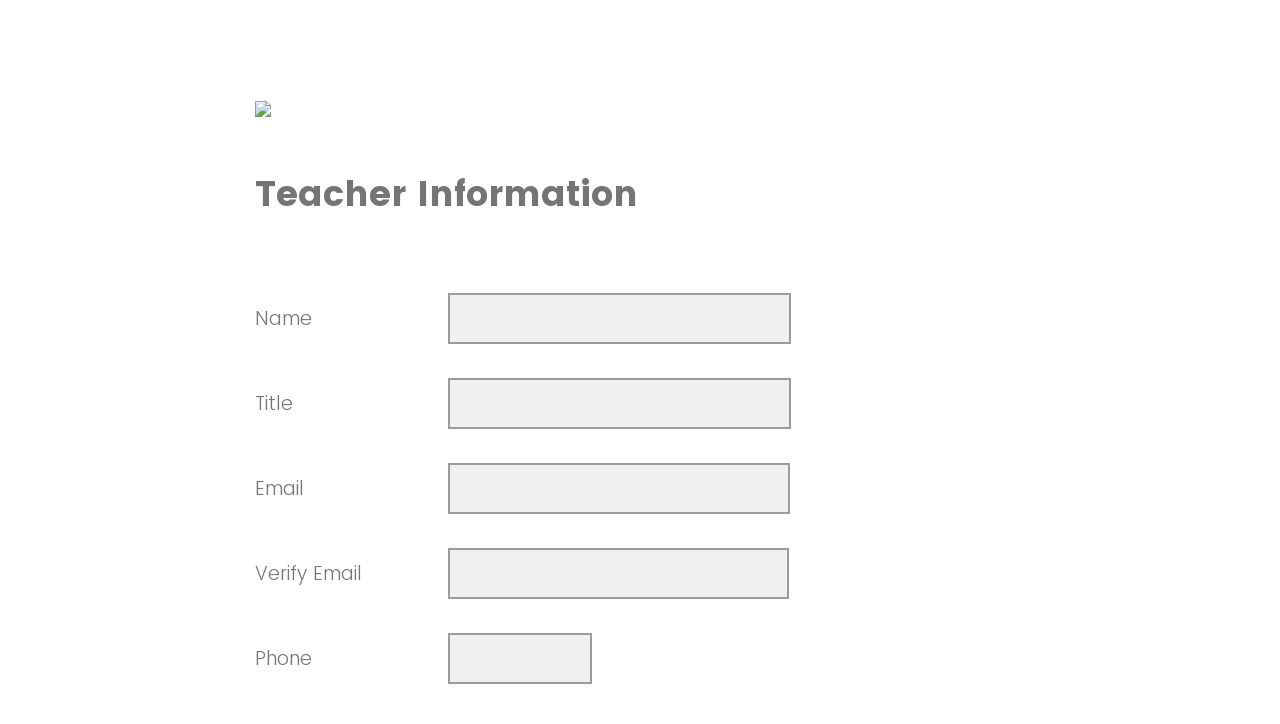

--- FILE ---
content_type: text/html; charset=utf-8
request_url: https://wustl.az1.qualtrics.com/jfe/form/SV_8rkwOQkm4vqH5Ai
body_size: 25739
content:
<!DOCTYPE html>
<html class="JFEScope">
<head>
    <meta charset="UTF-8">
    <meta http-equiv="X-UA-Compatible" content="IE=edge">
    <meta name="apple-mobile-web-app-capable" content="yes">
    <meta name="mobile-web-app-capable" content="yes">
    <title>Clover Project Kit Registration Form</title>
    
        <link rel="dns-prefetch" href="//co1.qualtrics.com/WRQualtricsShared/">
        <link rel="preconnect" href="//co1.qualtrics.com/WRQualtricsShared/">
    
    <meta name="description" content="Clover Project Kit Registration">
    <meta name="robots" content="noindex">
    <meta id="meta-viewport" name="viewport" content="width=device-width, initial-scale=1, minimum-scale=1, maximum-scale=2.5">
    <meta property="og:title" content="Clover Project Kit Registration Form">
    <meta property="og:description" content="Clover Project Kit Registration">
    
    <script>(function(w) {
  'use strict';
  if (w.history && w.history.replaceState) {
    var path = w.location.pathname;
    var jfePathRegex = /^\/jfe\d+\//;

    if (jfePathRegex.test(path)) {
      w.history.replaceState(null, null, w.location.href.replace(path, path.replace(jfePathRegex, '/jfe/')));
    }
  }
})(window);
</script>
</head>
    <body id="SurveyEngineBody">
    <noscript><style>#pace{display: none;}</style><div style="padding:8px 15px;font-family:Helvetica,Arial,sans-serif;background:#fcc;border:1px solid #c55">Javascript is required to load this page.</div></noscript>
    
        <style type='text/css'>#pace{background:#fff;position:absolute;top:0;bottom:0;left:0;right:0;z-index:1}#pace::before{content:'';display:block;position:fixed;top:30%;right:50%;width:50px;height:50px;border:6px solid transparent;border-top-color:#0b6ed0;border-left-color:#0b6ed0;border-radius:80px;animation:q 1s linear infinite;margin:-33px -33px 0 0;box-sizing:border-box}@keyframes q{0%{transform:rotate(0)}100%{transform:rotate(360deg)}}
</style>
        <div id='pace'></div>
    
    <script type="text/javascript">
      window.QSettings = {
          
        jfeVersion: "a8ef4bfa1e5b68ca5c6385caa82ad0b3b12ea721",
        publicPath: "/jfe/static/dist/",
        cbs: [], bootstrapSkin: null, ab: false,
        getPT: function(cb) {
          if (this.pt !== undefined) {
            cb(this.success, this.pt);
          } else {
            this.cbs.push(cb);
          }
        },
        setPT: function(s, pt) {
          this.success = s;
          this.pt = pt;
          if (this.cbs.length) {
            for (var i = 0; i < this.cbs.length; i++) {
              this.cbs[i](s, pt);
            }
          }
        }
      };
    </script>
    <div id="skinPrefetch" style="position: absolute; visibility: hidden" class="JFEContent SkinV2 webkit CSS3"></div>
    <script>(()=>{"use strict";var e,r,t,a,c,o={},n={};function d(e){var r=n[e];if(void 0!==r)return r.exports;var t=n[e]={id:e,loaded:!1,exports:{}};return o[e].call(t.exports,t,t.exports,d),t.loaded=!0,t.exports}d.m=o,e=[],d.O=(r,t,a,c)=>{if(!t){var o=1/0;for(l=0;l<e.length;l++){for(var[t,a,c]=e[l],n=!0,f=0;f<t.length;f++)(!1&c||o>=c)&&Object.keys(d.O).every(e=>d.O[e](t[f]))?t.splice(f--,1):(n=!1,c<o&&(o=c));if(n){e.splice(l--,1);var i=a();void 0!==i&&(r=i)}}return r}c=c||0;for(var l=e.length;l>0&&e[l-1][2]>c;l--)e[l]=e[l-1];e[l]=[t,a,c]},d.n=e=>{var r=e&&e.__esModule?()=>e.default:()=>e;return d.d(r,{a:r}),r},t=Object.getPrototypeOf?e=>Object.getPrototypeOf(e):e=>e.__proto__,d.t=function(e,a){if(1&a&&(e=this(e)),8&a)return e;if("object"==typeof e&&e){if(4&a&&e.__esModule)return e;if(16&a&&"function"==typeof e.then)return e}var c=Object.create(null);d.r(c);var o={};r=r||[null,t({}),t([]),t(t)];for(var n=2&a&&e;"object"==typeof n&&!~r.indexOf(n);n=t(n))Object.getOwnPropertyNames(n).forEach(r=>o[r]=()=>e[r]);return o.default=()=>e,d.d(c,o),c},d.d=(e,r)=>{for(var t in r)d.o(r,t)&&!d.o(e,t)&&Object.defineProperty(e,t,{enumerable:!0,get:r[t]})},d.f={},d.e=e=>Promise.all(Object.keys(d.f).reduce((r,t)=>(d.f[t](e,r),r),[])),d.u=e=>"c/"+{196:"vendors~recaptchav3",233:"db",438:"vendors~mockForm",821:"barrel-roll",905:"ss",939:"bf",1044:"matrix",1075:"mc",1192:"meta",1205:"timing",1365:"hmap",1543:"recaptchav3",1778:"slide",1801:"fade",2042:"jsApi",2091:"advance-button-template",2292:"hotspot",2436:"slider",2552:"vendors~scoring~cs~matrix",2562:"flip",2603:"mockForm",2801:"fancybox",3432:"mp",4522:"scoring",4863:"dd",5321:"vendors~mockForm~response-summary~fileupload",5330:"fileupload",5453:"default~cs~slider~ss",5674:"pgr",5957:"response-summary",6023:"vendors~fileupload",6198:"te",6218:"ro",6246:"focus-handler",6255:"captcha",6500:"default~hl~hotspot~matrix",6507:"prototype",7211:"sbs",7529:"cs",7685:"preview",7719:"default~hmap~pgr~ro~te~timing",8095:"default~cs~slider",8393:"draw",8606:"default~captcha~cs~db~dd~draw~fileupload~hmap~hl~hotspot~matrix~mc~meta~pgr~ro~sbs~slider~ss~te~timing",9679:"toc",9811:"hl"}[e]+"."+{196:"97848bc9e7c6051ecccc",233:"8ba9f6447cd314fbb68a",438:"53d5364f2fde015d63eb",821:"7889bb8e29b6573a7c1e",905:"351d3164dfd98410d564",939:"eec2597b947c36022f6d",1044:"d8d7465fc033fbb10620",1075:"86a63d9fd6b94fccd78b",1192:"2bda7fa2af76817782a5",1205:"e0a338ca75eae4b40cc1",1365:"b3a7378eb91cc2c32d41",1543:"0c7be974c5976b4baac4",1778:"89aa23ad976cab36539d",1801:"8cb2d1667aca0bc1260e",2042:"c48c082656b18079aa7e",2091:"4f0959084e4a4a187d1d",2292:"14fd8d7b863312b03015",2436:"96ce9dfbc69cf4a6f014",2552:"7cd2196cef0e70bb9e8a",2562:"3266dde7e4660ffcef3a",2603:"c8f6cb94cd9e79b57383",2801:"685cee5836e319fa57a8",3432:"6ae4057caed354cea4bd",4522:"1beb1b30ccc2fa30924f",4863:"4a0994a3732ac4fec406",5321:"41b49ced3a7a9cce58ab",5330:"4e241617d0d8f9638bed",5453:"171b59120e19c43bc4c6",5674:"144a9eb1a74ebd10fb2f",5957:"18b07be3e10880ac7370",6023:"2f608006811a8be8971c",6198:"31e404ce9bb91ad2fdc1",6218:"3cb64ba46db80f90121a",6246:"ba7b22b6a40782e5e004",6255:"a511708ee09ee539c882",6500:"e988cfdc3a56d687c346",6507:"63afbf731c56ba97ae7b",7211:"2d043279f45787cdbc6a",7529:"6440499b8bf1aaf62693",7685:"1241170f420176c2c6ef",7719:"8714f0d6579c8e712177",8095:"3b318c0e91b8cce117d5",8393:"2a48f184a447969fff1f",8606:"017a626bdaafbf05c221",9679:"20b914cfa638dfe959cc",9811:"e3e744cd3ab59c8be98b"}[e]+".min.js",d.miniCssF=e=>"fancybox.0bb59945b9873f54214a.min.css",d.g=function(){if("object"==typeof globalThis)return globalThis;try{return this||new Function("return this")()}catch(e){if("object"==typeof window)return window}}(),d.o=(e,r)=>Object.prototype.hasOwnProperty.call(e,r),a={},c="javascriptformengine:",d.l=(e,r,t,o)=>{if(a[e])a[e].push(r);else{var n,f;if(void 0!==t)for(var i=document.getElementsByTagName("script"),l=0;l<i.length;l++){var b=i[l];if(b.getAttribute("src")==e||b.getAttribute("data-webpack")==c+t){n=b;break}}n||(f=!0,(n=document.createElement("script")).charset="utf-8",n.timeout=120,d.nc&&n.setAttribute("nonce",d.nc),n.setAttribute("data-webpack",c+t),n.src=e),a[e]=[r];var s=(r,t)=>{n.onerror=n.onload=null,clearTimeout(u);var c=a[e];if(delete a[e],n.parentNode&&n.parentNode.removeChild(n),c&&c.forEach(e=>e(t)),r)return r(t)},u=setTimeout(s.bind(null,void 0,{type:"timeout",target:n}),12e4);n.onerror=s.bind(null,n.onerror),n.onload=s.bind(null,n.onload),f&&document.head.appendChild(n)}},d.r=e=>{"undefined"!=typeof Symbol&&Symbol.toStringTag&&Object.defineProperty(e,Symbol.toStringTag,{value:"Module"}),Object.defineProperty(e,"__esModule",{value:!0})},d.nmd=e=>(e.paths=[],e.children||(e.children=[]),e),d.p="",(()=>{if("undefined"!=typeof document){var e=e=>new Promise((r,t)=>{var a=d.miniCssF(e),c=d.p+a;if(((e,r)=>{for(var t=document.getElementsByTagName("link"),a=0;a<t.length;a++){var c=(n=t[a]).getAttribute("data-href")||n.getAttribute("href");if("stylesheet"===n.rel&&(c===e||c===r))return n}var o=document.getElementsByTagName("style");for(a=0;a<o.length;a++){var n;if((c=(n=o[a]).getAttribute("data-href"))===e||c===r)return n}})(a,c))return r();((e,r,t,a,c)=>{var o=document.createElement("link");o.rel="stylesheet",o.type="text/css",d.nc&&(o.nonce=d.nc),o.onerror=o.onload=t=>{if(o.onerror=o.onload=null,"load"===t.type)a();else{var n=t&&t.type,d=t&&t.target&&t.target.href||r,f=new Error("Loading CSS chunk "+e+" failed.\n("+n+": "+d+")");f.name="ChunkLoadError",f.code="CSS_CHUNK_LOAD_FAILED",f.type=n,f.request=d,o.parentNode&&o.parentNode.removeChild(o),c(f)}},o.href=r,t?t.parentNode.insertBefore(o,t.nextSibling):document.head.appendChild(o)})(e,c,null,r,t)}),r={3454:0};d.f.miniCss=(t,a)=>{r[t]?a.push(r[t]):0!==r[t]&&{2801:1}[t]&&a.push(r[t]=e(t).then(()=>{r[t]=0},e=>{throw delete r[t],e}))}}})(),(()=>{var e={3454:0};d.f.j=(r,t)=>{var a=d.o(e,r)?e[r]:void 0;if(0!==a)if(a)t.push(a[2]);else if(3454!=r){var c=new Promise((t,c)=>a=e[r]=[t,c]);t.push(a[2]=c);var o=d.p+d.u(r),n=new Error;d.l(o,t=>{if(d.o(e,r)&&(0!==(a=e[r])&&(e[r]=void 0),a)){var c=t&&("load"===t.type?"missing":t.type),o=t&&t.target&&t.target.src;n.message="Loading chunk "+r+" failed.\n("+c+": "+o+")",n.name="ChunkLoadError",n.type=c,n.request=o,a[1](n)}},"chunk-"+r,r)}else e[r]=0},d.O.j=r=>0===e[r];var r=(r,t)=>{var a,c,[o,n,f]=t,i=0;if(o.some(r=>0!==e[r])){for(a in n)d.o(n,a)&&(d.m[a]=n[a]);if(f)var l=f(d)}for(r&&r(t);i<o.length;i++)c=o[i],d.o(e,c)&&e[c]&&e[c][0](),e[c]=0;return d.O(l)},t=self.webpackChunkjavascriptformengine=self.webpackChunkjavascriptformengine||[];t.forEach(r.bind(null,0)),t.push=r.bind(null,t.push.bind(t))})()})();</script>
    <script src="/jfe/static/dist/jfeLib.41e905943427321fa036.min.js" crossorigin="anonymous"></script>
    <script src="/jfe/static/dist/jfe.b2aa22a9b68ea0a1d846.min.js" crossorigin="anonymous"></script>


    <link href="/jfe/themes/templated-skins/qualtrics.base:wustl.8983365637:null/version-1765475298487-8376d1/stylesheet.css" rel="stylesheet">

    <link id="rtlStyles" rel="stylesheet" type="text/css">
    <style id="customStyles"></style>

    <style>
      .JFEScope .questionFocused   .advanceButtonContainer {transition:opacity .3s!important;visibility:unset;opacity:1}
      .JFEScope .questionUnfocused .advanceButtonContainer, .advanceButtonContainer {transition:opacity .3s!important;visibility:hidden;opacity:0}
      .Skin .Bipolar .bipolar-mobile-header, .Skin .Bipolar .desktop .bipolar-mobile-header, .Skin .Bipolar .mobile .ColumnLabelHeader {display: none}

      /* Change color of question validation warnings */
      .Skin .ValidationError.Warn {color: #e9730c;}

      /* Hide mobile preview scrollbar for Chrome, Safari and Opera */
      html.MobilePreviewFrame::-webkit-scrollbar { display: none; }

      /* Hide mobile preview scrollbar for IE and Edge */
      html.MobilePreviewFrame { -ms-overflow-style: none; scrollbar-width: none; }
    </style>
    <style type="text/css">.accessibility-hidden{height:0;width:0;overflow:hidden;position:absolute;left:-999px}</style>
    <div id="polite-announcement" class="accessibility-hidden" aria-live="polite" aria-atomic="true"></div>
    <div id="assertive-announcement" class="accessibility-hidden" aria-live="assertive" role="alert" aria-atomic="true"></div>
    <script type="text/javascript">
      (function () {
        var o = {};
        try {
          Object.defineProperty(o,'compat',{value:true,writable:true,enumerable:true,configurable:true});
        } catch (e) {};
        if (o.compat !== true || document.addEventListener === undefined) {
          window.location.pathname = '/jfe/incompatibleBrowser';
        }

        var fv = document.createElement('link');
        fv.rel = 'apple-touch-icon';
        fv.href = "/brand-management/apple-touch-icon";
        document.getElementsByTagName('head')[0].appendChild(fv);
      })();
      QSettings.ab = false;
      document.title = "Clover Project Kit Registration Form";
      
      (function(s) {
        QSettings.bootstrapSkin = s;
        var sp = document.getElementById('skinPrefetch');
        if (sp) {
          sp.innerHTML = s;
        }
      })("\n<meta name=\"HandheldFriendly\" content=\"true\" />\n<meta name = \"viewport\" content = \"user-scalable = yes, maximum-scale=10, minimum-scale=1, initial-scale = 1, width = device-width\" />\n<div class='Skin'>\n\t<div id=\"Overlay\"></div>\n\t<div id=\"Wrapper\">\n\t\t<div class='SkinInner'>\n\t\t\t<div id='LogoContainer'>\n\t\t\t\t<div id='Logo'><img src=\"https://wustl.az1.qualtrics.com/CP/Graphic.php?IM=IM_1RdwFjqqvlN6gSi\" /></div>\n\t\t\t</div>\n\t\t\t\n\t\t\t<div id='HeaderContainer'>\n\t\t\t\t\n\t\t\t\t<div id='Header'>{~Header~}</div>\n\t\t\t</div>\n\t\t\t<div id='SkinContent'>\n\t\t\t\t<div id='Questions'>{~Question~}</div>\n\t\t\t\t<div id='Buttons'>{~Buttons~}</div>\n\t\t\t</div>\n\t\t\t<div id='ProgressBar'>{~ProgressBar~}</div>\n\t\t</div>\n\t\t<div id='Footer'>{~Footer~}</div>\n\t\t\n\t\t<div id='PushStickyFooter'></div>\n\t</div>\n\t<div id=\"Plug\" style=\"display:block !important;\"><a href=\"https://www.qualtrics.com/powered-by-qualtrics/?utm_source=internal%2Binitiatives&utm_medium=survey%2Bpowered%2Bby%2Bqualtrics&utm_content={~BrandID~}&utm_survey_id={~SurveyID~}\" target=\"_blank\" aria-label=\"{~PlugLabel~}\">{~Plug~}</a></div>\n</div>\n<script>Qualtrics.SurveyEngine.addOnload(Qualtrics.uniformLabelHeight);<\/script>\n\n<script>\n//TM6 Question Text Cell Padding\n\t//JFE\n\tPage.on('ready:imagesLoaded',function() {\n\t\tvar t = jQuery(\".QuestionText table\");\n\t  for (i=0; i<t.length; i++) {\n\t    if (t[i].cellPadding != undefined) {\n\t      var p = t[i].cellPadding + \"px\";\n\t      t.eq(i).find(\"th\").css(\"padding\",p);\n\t      t.eq(i).find(\"td\").css(\"padding\",p);\n\t    }\n\t  }\n\t});\n\t//SE\n\tjQuery(window).load(function() {\n\t\tif (jQuery(\"div\").hasClass(\"JFE\") == false) {\n\t    var t = jQuery(\".QuestionText table\");\n\t    for (i=0; i<t.length; i++) {\n\t      if (t[i].cellPadding != undefined) {\n\t        var p = t[i].cellPadding + \"px\";\n\t        t.eq(i).find(\"th\").css(\"padding\",p);\n\t        t.eq(i).find(\"td\").css(\"padding\",p);\n\t      }\n\t    }\n\t\t};\n\t});\n//TM21 iOS Text Box Width Fix\n\t//JFE\n\tPage.on('ready:imagesLoaded',function() {\n\t\tfunction isIE () {\n\t  \tvar myNav = navigator.userAgent.toLowerCase();\n\t  \treturn (myNav.indexOf('msie') != -1) ? parseInt(myNav.split('msie')[1]) : false;\n\t\t}\n\t\tif (!isIE()) {\n\t\t\tvar mq = window.matchMedia( \"(max-width: 480px)\" );\n\t\t\tif (mq.matches == true) {\n\t\t\t\tjQuery(\".Skin .MC .TextEntryBox\").css(\"width\",\"100%\");\n\t\t\t\tjQuery(\".Skin .TE .ESTB .InputText\").css(\"width\",\"100%\");\n\t\t\t\tjQuery(\".Skin .TE .FORM .InputText\").css(\"width\",\"100%\");\n\t\t\t\tjQuery(\".Skin .TE .ML .InputText\").css(\"width\",\"100%\");\n\t\t\t\tjQuery(\".Skin .TE .PW .InputText\").css(\"width\",\"100%\");\n\t\t\t\tjQuery(\".Skin .TE .SL .InputText\").css(\"width\",\"100%\");\n\t\t\t\tjQuery(\".Skin .TE .FollowUp .InputText\").css(\"width\",\"100%\");\n\t\t\t};\n\t\t};\n\t});\n\t//SE\n\tjQuery(window).load(function() {\n\t\tfunction isIE () {\n\t  \tvar myNav = navigator.userAgent.toLowerCase();\n\t  \treturn (myNav.indexOf('msie') != -1) ? parseInt(myNav.split('msie')[1]) : false;\n\t\t}\n\t\tif (!isIE()) {\n\t\t\tvar mq = window.matchMedia( \"(max-width: 480px)\" );\n\t\t\tif (jQuery(\"div\").hasClass(\"JFE\") == false && mq.matches == true) {\n\t\t\t\tjQuery(\".Skin .MC .TextEntryBox\").css(\"width\",\"100%\");\n\t\t\t\tjQuery(\".Skin .TE .ESTB .InputText\").css(\"width\",\"100%\");\n\t\t\t\tjQuery(\".Skin .TE .FORM .InputText\").css(\"width\",\"100%\");\n\t\t\t\tjQuery(\".Skin .TE .ML .InputText\").css(\"width\",\"100%\");\n\t\t\t\tjQuery(\".Skin .TE .PW .InputText\").css(\"width\",\"100%\");\n\t\t\t\tjQuery(\".Skin .TE .SL .InputText\").css(\"width\",\"100%\");\n\t\t\t\tjQuery(\".Skin .TE .FollowUp .InputText\").css(\"width\",\"100%\");\n\t\t\t};\n\t\t};\n\t});\n<\/script>\n<script>\n//Wrapping up those pesky SE labels like Christmas\njQuery(window).load(function() {\n\t\tif (jQuery(\"div\").hasClass(\"JFE\") == false) {\n\t    var mcs = jQuery(\".Skin .MC span.LabelWrapper\");\n\t\t\tfor (i = 0; i < mcs.length; i++) {\n\t\t\t\tmcs.eq(i).find(\"label\").wrapInner(\"<span></span>\");\n\t\t\t}\n\t};\n});\n<\/script>\n<script>\n\tPage.on('ready:imagesLoaded',function() {\n\tif (jQuery(\".ProgressBarContainer label\").length != 0  && jQuery(\".SystemEndOfSurvey\").length == 0){\njQuery(\"#ProgressBar\").addClass(\"verbose\");\n\t}\n\t});\n<\/script>\n\n\n");
      
      
      (function() {
        var fv = document.createElement('link');
        fv.type = 'image/x-icon';
        fv.rel = 'icon';
        fv.href = "https://wustl.az1.qualtrics.com/brand-management/brand-assets/wustl/favicon.ico";
        document.getElementsByTagName('head')[0].appendChild(fv);
      }());
      
      
    </script>
        <script type="text/javascript">
          (function(appData) {
            if (appData && typeof appData === 'object' && '__jfefeRenderDocument' in appData) {
              var doc = appData.__jfefeRenderDocument

              if (doc === 'incompatible') {
                window.location = '/jfe/incompatibleBrowser';
                return
              }

              window.addEventListener('load', function() {
                // farewell jfe
                delete window.QSettings
                delete window.webpackJsonp
                delete window.jQuery
                delete window.ErrorWatcher
                delete window.onLoadCaptcha
                delete window.experimental
                delete window.Page

                var keys = Object.keys(window);
                for (let i in keys) {
                  var name = keys[i];
                  if (name.indexOf('jQuery') === 0) {
                    delete window[name];
                    break;
                  }
                }

                document.open();
                document.write(doc);
                document.close();
              })
            } else {
              // prevent document.write from replacing the entire page
              window.document.write = function() {
                log.error('document.write is not allowed and has been disabled.');
              };

              QSettings.setPT(true, appData);
            }
          })({"FormSessionID":"FS_3PXGZykkK1hoAp2","QuestionIDs":["QID2","QID9","QID10","QID8","QID3","QID11","QID12","QID13","QID5","QID6","QID16","QID14","QID15"],"QuestionDefinitions":{"QID2":{"DefaultChoices":false,"DataExportTag":"Q2","QuestionID":"QID2","QuestionType":"TE","Selector":"FORM","DataVisibility":{"Private":false,"Hidden":false},"Configuration":{"QuestionDescriptionOption":"UseText","InputWidth":60,"InputHeight":28,"AllowFreeResponse":"false"},"Validation":{"Settings":{"ForceResponse":"OFF","ForceResponseType":"ON","Type":"CustomValidation","CustomValidation":{"Logic":{"0":{"0":{"LeftOperand":"q://QID2/ChoiceTextEntryValue/6","LogicType":"Question","Operator":"EqualTo","QuestionID":"QID2","RightOperand":"${q://QID2/ChoiceTextEntryValue/8}","Type":"Expression"},"Type":"If"},"Type":"BooleanExpression"},"Message":{"description":"Email","libraryID":"UR_8jkLkOiXHyWRxrv","messageID":"MS_3fJIWdmkYiDnQTH","subMessageID":"VE_CUSTOM_VALIDATION_0"}}}},"GradingData":[],"Language":{"EN":{"QuestionText":"<div><br></div>\n\n<div><strong style=\"font-size: 35px;\">Teacher Information</strong></div>\n&nbsp;","Choices":{"2":{"Display":"<span style=\"font-size:19px;\">Name</span>"},"6":{"Display":"<span style=\"font-size:19px;\">Verify Email</span>"},"7":{"Display":"<span style=\"font-size:19px;\">Phone</span>"},"8":{"Display":"<span style=\"font-size:19px;\">Email</span>"},"10":{"Display":"<span style=\"font-size:19px;\">Title</span>"}}}},"NextChoiceId":12,"NextAnswerId":1,"Choices":{"2":{"Display":"<span style=\"font-size:19px;\">Name</span>","TextEntry":"on","InputHeight":29,"InputWidth":343,"TextEntryLength":"Medium"},"6":{"Display":"<span style=\"font-size:19px;\">Verify Email</span>","TextEntry":"on","InputHeight":29,"InputWidth":341},"7":{"Display":"<span style=\"font-size:19px;\">Phone</span>","TextEntry":"on","InputHeight":29,"InputWidth":144},"8":{"Display":"<span style=\"font-size:19px;\">Email</span>","TextEntry":"on","InputHeight":29,"InputWidth":342},"10":{"Display":"<span style=\"font-size:19px;\">Title</span>","TextEntry":"on","InputHeight":30,"InputWidth":343}},"ChoiceOrder":[2,"10",8,6,7],"SearchSource":{"AllowFreeResponse":"false"},"SurveyLanguage":"EN"},"QID9":{"DefaultChoices":false,"DataExportTag":"Q9","QuestionType":"TE","Selector":"SL","Configuration":{"QuestionDescriptionOption":"UseText","AllowFreeResponse":"false","InputWidth":60,"InputHeight":29},"Validation":{"Settings":{"ForceResponse":"ON","ForceResponseType":"ON","Type":"None"}},"GradingData":[],"Language":{"EN":{"QuestionText":"<span style=\"font-size:19px;\">Number of Biology classes taught:</span>"}},"NextChoiceId":4,"NextAnswerId":1,"QuestionID":"QID9","DataVisibility":{"Private":false,"Hidden":false},"SurveyLanguage":"EN"},"QID10":{"DefaultChoices":false,"DataExportTag":"Q10","QuestionID":"QID10","QuestionType":"TE","Selector":"SL","Configuration":{"QuestionDescriptionOption":"UseText","InputWidth":60,"InputHeight":29,"AllowFreeResponse":"false"},"Validation":{"Settings":{"ForceResponse":"ON","ForceResponseType":"ON","Type":"None"}},"GradingData":[],"Language":{"EN":{"QuestionText":"<span style=\"font-size:19px;\">Number of students taught:</span>"}},"NextChoiceId":4,"NextAnswerId":1,"DataVisibility":{"Private":false,"Hidden":false},"SurveyLanguage":"EN"},"QID8":{"DataExportTag":"Q8","QuestionType":"MC","Selector":"SAVR","SubSelector":"TX","Configuration":{"QuestionDescriptionOption":"UseText"},"Choices":{"1":{"Display":"Yes"},"2":{"Display":"NO"}},"ChoiceOrder":["1","2"],"Validation":{"Settings":{"ForceResponse":"ON","ForceResponseType":"ON","Type":"None"}},"Language":{"EN":{"QuestionText":"<span style=\"font-size:19px;\">I have used the Clover Project Kit materials before (Y/N):</span>","Choices":{"1":{"Display":"Yes"},"2":{"Display":"NO"}}}},"NextChoiceId":4,"NextAnswerId":1,"QuestionID":"QID8","DataVisibility":{"Private":false,"Hidden":false},"SurveyLanguage":"EN"},"QID3":{"DefaultChoices":false,"DataExportTag":"Q3","QuestionType":"TE","Selector":"FORM","Configuration":{"QuestionDescriptionOption":"UseText","AllowFreeResponse":"false"},"Choices":{"1":{"Display":"<span style=\"font-size:19px;\">District Name</span>","TextEntry":"on","InputHeight":29,"InputWidth":372},"2":{"Display":"<span style=\"font-size:19px;\">School Name</span>","TextEntry":"on","InputHeight":29,"InputWidth":372},"3":{"Display":"<span style=\"font-size:19px;\">School Phone</span>","TextEntry":"on","InputHeight":29,"InputWidth":148},"4":{"Display":"<span style=\"font-size:19px;\">Accounting Contact Phone</span>","TextEntry":"on","InputHeight":29,"InputWidth":148},"15":{"Display":"<span style=\"font-size:19px;\">Accounting Contact Name</span>","TextEntry":"on","InputHeight":29,"InputWidth":372},"16":{"Display":"<span style=\"font-size:19px;\">Accounting Contact Email</span>","InputHeight":29,"InputWidth":373,"TextEntry":"on"}},"ChoiceOrder":[1,2,3,"15",4,"16"],"Validation":{"Settings":{"ForceResponse":"ON","ForceResponseType":"ON"}},"GradingData":[],"Language":{"EN":{"QuestionText":"<span style=\"font-size:35px;\"><strong>School Information</strong></span>","Choices":{"1":{"Display":"<span style=\"font-size:19px;\">District Name</span>"},"2":{"Display":"<span style=\"font-size:19px;\">School Name</span>"},"3":{"Display":"<span style=\"font-size:19px;\">School Phone</span>"},"4":{"Display":"<span style=\"font-size:19px;\">Accounting Contact Phone</span>"},"15":{"Display":"<span style=\"font-size:19px;\">Accounting Contact Name</span>"},"16":{"Display":"<span style=\"font-size:19px;\">Accounting Contact Email</span>"}}}},"QuestionID":"QID3","DataVisibility":{"Private":false,"Hidden":false},"NextChoiceId":17,"NextAnswerId":1,"SearchSource":{"AllowFreeResponse":"false"},"SurveyLanguage":"EN"},"QID11":{"DefaultChoices":false,"DataExportTag":"Q11","QuestionType":"TE","Selector":"ESTB","Configuration":{"QuestionDescriptionOption":"UseText","InputWidth":373,"InputHeight":116,"AllowFreeResponse":"false"},"Validation":{"Settings":{"ForceResponse":"ON","ForceResponseType":"ON","Type":"None"}},"GradingData":[],"Language":{"EN":{"QuestionText":"<span style=\"font-size:19px;\">Ship to Address:</span>"}},"NextChoiceId":4,"NextAnswerId":1,"QuestionID":"QID11","DataVisibility":{"Private":false,"Hidden":false},"SurveyLanguage":"EN"},"QID12":{"DefaultChoices":false,"DataExportTag":"Q12","QuestionType":"TE","Selector":"ESTB","Configuration":{"QuestionDescriptionOption":"UseText","InputWidth":371,"InputHeight":116,"AllowFreeResponse":"false"},"Validation":{"Settings":{"ForceResponse":"ON","ForceResponseType":"ON","Type":"None"}},"GradingData":[],"Language":{"EN":{"QuestionText":"<span style=\"font-size:19px;\">Bill to Address:</span>"}},"NextChoiceId":4,"NextAnswerId":1,"QuestionID":"QID12","DataVisibility":{"Private":false,"Hidden":false},"SurveyLanguage":"EN"},"QID13":{"DefaultChoices":false,"DataExportTag":"Q13","QuestionType":"DB","Selector":"TB","Configuration":{"QuestionDescriptionOption":"UseText"},"Validation":{"Settings":{"Type":"None"}},"GradingData":[],"Language":{"EN":{"QuestionText":"<span style=\"font-size:35px;\"><strong>Kit Ordering</strong></span>"}},"NextChoiceId":4,"NextAnswerId":1,"QuestionID":"QID13","DataVisibility":{"Private":false,"Hidden":false},"SurveyLanguage":"EN"},"QID5":{"DefaultChoices":false,"DataExportTag":"Q5","QuestionType":"TE","Selector":"SL","Configuration":{"QuestionDescriptionOption":"UseText","InputWidth":50,"AllowFreeResponse":"false"},"Validation":{"Settings":{"ForceResponse":"OFF","ForceResponseType":"ON","Type":"None"}},"GradingData":[],"Language":{"EN":{"QuestionText":"<span style=\"font-size:19px;\">Number of Starter kits &nbsp;x $85</span>"}},"QuestionID":"QID5","DataVisibility":{"Private":false,"Hidden":false},"NextChoiceId":1,"NextAnswerId":1,"SurveyLanguage":"EN"},"QID6":{"DefaultChoices":false,"DataExportTag":"Q6","QuestionType":"TE","Selector":"SL","Configuration":{"QuestionDescriptionOption":"UseText","InputWidth":124,"AllowFreeResponse":"false","InputHeight":28},"Validation":{"Settings":{"ForceResponse":"OFF","ForceResponseType":"ON","Type":"None"}},"GradingData":[],"Language":{"EN":{"QuestionText":"<span style=\"font-size:19px;\">Number of Full Refill Kits x $55</span>"}},"QuestionID":"QID6","DataVisibility":{"Private":false,"Hidden":false},"NextChoiceId":1,"NextAnswerId":1,"SearchSource":{"AllowFreeResponse":"false"},"SurveyLanguage":"EN"},"QID16":{"DefaultChoices":false,"DataExportTag":"Q16","QuestionType":"TE","Selector":"SL","DataVisibility":{"Private":false,"Hidden":false},"Configuration":{"QuestionDescriptionOption":"UseText","InputWidth":124,"InputHeight":28},"Validation":{"Settings":{"ForceResponse":"OFF","ForceResponseType":"ON","Type":"None"}},"GradingData":[],"Language":{"EN":{"QuestionText":"<span style=\"font-size:19px;\">Number of Basic Refill Kits x $35</span>"}},"NextChoiceId":1,"NextAnswerId":1,"SearchSource":{"AllowFreeResponse":"false"},"QuestionID":"QID16","SurveyLanguage":"EN"},"QID14":{"DefaultChoices":false,"DataExportTag":"Q14","QuestionType":"TE","Selector":"SL","Configuration":{"QuestionDescriptionOption":"UseText","InputWidth":127,"InputHeight":28,"AllowFreeResponse":"false"},"Validation":{"Settings":{"ForceResponse":"ON","ForceResponseType":"ON","Type":"None"}},"GradingData":[],"Language":{"EN":{"QuestionText":"<span style=\"font-size:19px;\">School Purchase Order Number:</span>"}},"NextChoiceId":4,"NextAnswerId":1,"QuestionID":"QID14","DataVisibility":{"Private":false,"Hidden":false},"SearchSource":{"AllowFreeResponse":"false"},"SurveyLanguage":"EN"},"QID15":{"DefaultChoices":false,"DataExportTag":"Q15","QuestionType":"TE","Selector":"SL","Configuration":{"QuestionDescriptionOption":"UseText","InputWidth":60,"InputHeight":29,"AllowFreeResponse":"false"},"Validation":{"Settings":{"ForceResponse":"ON","ForceResponseType":"ON","Type":"None"}},"GradingData":[],"Language":{"EN":{"QuestionText":"<span style=\"font-size:19px;\">Total amount on Purchase order: [$$]</span>"}},"NextChoiceId":4,"NextAnswerId":1,"QuestionID":"QID15","DataVisibility":{"Private":false,"Hidden":false},"SearchSource":{"AllowFreeResponse":"false"},"SurveyLanguage":"EN"}},"NextButton":null,"PreviousButton":false,"Count":13,"Skipped":0,"NotDisplayed":0,"LanguageSelector":null,"Messages":{"PoweredByQualtrics":"Powered by Qualtrics","PoweredByQualtricsLabel":"Powered by Qualtrics: Learn more about Qualtrics in a new tab","A11yNextPage":"You are on the next page","A11yPageLoaded":"Page Loaded","A11yPageLoading":"Page is loading","A11yPrevPage":"You are on the previous page","FailedToReachServer":"We were unable to connect to our servers. Please check your internet connection and try again.","ConnectionError":"Connection Error","IPDLError":"Sorry, an unexpected error occurred.","Retry":"Retry","Cancel":"Cancel","Language":"Language","Done":"Done","AutoAdvanceLabel":"or press Enter","DecimalSeparator":"Please exclude commas and if necessary use a point as a decimal separator.","IE11Body":"You are using an unsupported browser. Qualtrics surveys will no longer load in Internet Explorer 11 after March 15, 2024.","BipolarPreference":"Select this answer if you prefer %1 over %2 by %3 points.","BipolarNoPreference":"Select this answer if you have no preference between %1 and %2.","Blank":"Blank","CaptchaRequired":"Answering the captcha is required to proceed","MCMSB_Instructions":"To select multiple options in a row, click and drag your mouse or hold down Shift when selecting. To select non-sequential options, hold down Control (on a PC) or Command (on a Mac) when clicking. To deselect an option, hold down Control or Command and click on a selected option.","MLDND_Instructions":"Drag and drop each item from the list into a bucket.","PGR_Instructions":"Drag and drop items into groups. Within each group, rank items by dragging and dropping them into place.","ROSB_Instructions":"Select items and then rank them by clicking the arrows to move each item up and down."},"IsPageMessage":false,"ErrorCode":null,"PageMessageTranslations":{},"CurrentLanguage":"EN","FallbackLanguage":"EN","QuestionRuntimes":{"QID2":{"Highlight":false,"ID":"QID2","Type":"TE","Selector":"FORM","SubSelector":null,"ErrorMsg":null,"TerminalAuthError":false,"Valid":false,"MobileFirst":false,"QuestionTypePluginProperties":null,"CurrentMultiPageQuestionIndex":0,"Displayed":true,"PreValidation":{"Settings":{"ForceResponse":"OFF","ForceResponseType":"ON","Type":"CustomValidation","CustomValidation":{"Logic":{"0":{"0":{"LeftOperand":"q://QID2/ChoiceTextEntryValue/6","LogicType":"Question","Operator":"EqualTo","QuestionID":"QID2","RightOperand":"${q://QID2/ChoiceTextEntryValue/8}","Type":"Expression"},"Type":"If"},"Type":"BooleanExpression"},"Message":{"description":"Email","libraryID":"UR_8jkLkOiXHyWRxrv","messageID":"MS_3fJIWdmkYiDnQTH","subMessageID":"VE_CUSTOM_VALIDATION_0"}}}},"Choices":{"2":{"ID":"2","RecodeValue":"2","VariableName":"2","Text":"","Display":"<span style=\"font-size:19px;\">Name</span>","InputWidth":343,"Exclusive":false,"Selected":false,"Password":false,"TextEntry":"on","TextEntrySize":"Small","TextEntryLength":"Medium","InputHeight":29,"Error":null,"ErrorMsg":null,"PDPErrorMsg":null,"PDPError":null,"Displayed":true},"6":{"ID":"6","RecodeValue":"6","VariableName":"6","Text":"","Display":"<span style=\"font-size:19px;\">Verify Email</span>","InputWidth":341,"Exclusive":false,"Selected":false,"Password":false,"TextEntry":"on","TextEntrySize":"Small","TextEntryLength":null,"InputHeight":29,"Error":null,"ErrorMsg":null,"PDPErrorMsg":null,"PDPError":null,"Displayed":true},"7":{"ID":"7","RecodeValue":"7","VariableName":"7","Text":"","Display":"<span style=\"font-size:19px;\">Phone</span>","InputWidth":144,"Exclusive":false,"Selected":false,"Password":false,"TextEntry":"on","TextEntrySize":"Small","TextEntryLength":null,"InputHeight":29,"Error":null,"ErrorMsg":null,"PDPErrorMsg":null,"PDPError":null,"Displayed":true},"8":{"ID":"8","RecodeValue":"8","VariableName":"8","Text":"","Display":"<span style=\"font-size:19px;\">Email</span>","InputWidth":342,"Exclusive":false,"Selected":false,"Password":false,"TextEntry":"on","TextEntrySize":"Small","TextEntryLength":null,"InputHeight":29,"Error":null,"ErrorMsg":null,"PDPErrorMsg":null,"PDPError":null,"Displayed":true},"10":{"ID":"10","RecodeValue":"10","VariableName":"10","Text":"","Display":"<span style=\"font-size:19px;\">Title</span>","InputWidth":343,"Exclusive":false,"Selected":false,"Password":false,"TextEntry":"on","TextEntrySize":"Small","TextEntryLength":null,"InputHeight":30,"Error":null,"ErrorMsg":null,"PDPErrorMsg":null,"PDPError":null,"Displayed":true}},"ChoiceOrder":["2","10","8","6","7"],"ChoiceTextPosition":"Left","IsAutoAuthFailure":false,"ErrorSeverity":null,"PDPErrorMsg":null,"PDPError":null,"QuestionText":"<div><br></div>\n\n<div><strong style=\"font-size: 35px;\">Teacher Information</strong></div>\n&nbsp;","AuthenticatorId":null,"ExistingChoices":{},"ProcessedDisplayChoiceOrder":["2","10","8","6","7"],"ChoiceOrderSetup":true,"Active":true},"QID9":{"Highlight":false,"ID":"QID9","Type":"TE","Selector":"SL","SubSelector":null,"ErrorMsg":null,"TerminalAuthError":false,"Valid":false,"MobileFirst":false,"QuestionTypePluginProperties":null,"CurrentMultiPageQuestionIndex":0,"Displayed":true,"PreValidation":{"Settings":{"ForceResponse":"ON","ForceResponseType":"ON","Type":"None"}},"InputWidth":60,"MinChars":null,"MaxChars":null,"IsAutoAuthFailure":false,"ErrorSeverity":null,"PDPErrorMsg":null,"PDPError":null,"QuestionText":"<span style=\"font-size:19px;\">Number of Biology classes taught:</span>","Active":true},"QID10":{"Highlight":false,"ID":"QID10","Type":"TE","Selector":"SL","SubSelector":null,"ErrorMsg":null,"TerminalAuthError":false,"Valid":false,"MobileFirst":false,"QuestionTypePluginProperties":null,"CurrentMultiPageQuestionIndex":0,"Displayed":true,"PreValidation":{"Settings":{"ForceResponse":"ON","ForceResponseType":"ON","Type":"None"}},"InputWidth":60,"MinChars":null,"MaxChars":null,"IsAutoAuthFailure":false,"ErrorSeverity":null,"PDPErrorMsg":null,"PDPError":null,"QuestionText":"<span style=\"font-size:19px;\">Number of students taught:</span>","Active":true},"QID8":{"Highlight":false,"ID":"QID8","Type":"MC","Selector":"SAVR","SubSelector":"TX","ErrorMsg":null,"TerminalAuthError":false,"Valid":false,"MobileFirst":false,"QuestionTypePluginProperties":null,"CurrentMultiPageQuestionIndex":0,"Displayed":true,"PreValidation":{"Settings":{"ForceResponse":"ON","ForceResponseType":"ON","Type":"None"}},"Choices":{"1":{"ID":"1","RecodeValue":"1","VariableName":"1","Text":"","Display":"Yes","InputWidth":null,"Exclusive":false,"Selected":false,"Password":false,"TextEntry":false,"TextEntrySize":"Small","TextEntryLength":null,"InputHeight":null,"Error":null,"ErrorMsg":null,"PDPErrorMsg":null,"PDPError":null,"Displayed":true},"2":{"ID":"2","RecodeValue":"2","VariableName":"2","Text":"","Display":"NO","InputWidth":null,"Exclusive":false,"Selected":false,"Password":false,"TextEntry":false,"TextEntrySize":"Small","TextEntryLength":null,"InputHeight":null,"Error":null,"ErrorMsg":null,"PDPErrorMsg":null,"PDPError":null,"Displayed":true}},"ChoiceOrder":["1","2"],"ChoiceTextPosition":"Left","Selected":null,"IsAutoAuthFailure":false,"ErrorSeverity":null,"PDPErrorMsg":null,"PDPError":null,"QuestionText":"<span style=\"font-size:19px;\">I have used the Clover Project Kit materials before (Y/N):</span>","ExistingChoices":{},"ProcessedDisplayChoiceOrder":["1","2"],"ChoiceOrderSetup":true,"Active":true},"QID3":{"Highlight":false,"ID":"QID3","Type":"TE","Selector":"FORM","SubSelector":null,"ErrorMsg":null,"TerminalAuthError":false,"Valid":false,"MobileFirst":false,"QuestionTypePluginProperties":null,"CurrentMultiPageQuestionIndex":0,"Displayed":true,"PreValidation":{"Settings":{"ForceResponse":"ON","ForceResponseType":"ON"}},"Choices":{"1":{"ID":"1","RecodeValue":"1","VariableName":"1","Text":"","Display":"<span style=\"font-size:19px;\">District Name</span>","InputWidth":372,"Exclusive":false,"Selected":false,"Password":false,"TextEntry":"on","TextEntrySize":"Small","TextEntryLength":null,"InputHeight":29,"Error":null,"ErrorMsg":null,"PDPErrorMsg":null,"PDPError":null,"Displayed":true},"2":{"ID":"2","RecodeValue":"2","VariableName":"2","Text":"","Display":"<span style=\"font-size:19px;\">School Name</span>","InputWidth":372,"Exclusive":false,"Selected":false,"Password":false,"TextEntry":"on","TextEntrySize":"Small","TextEntryLength":null,"InputHeight":29,"Error":null,"ErrorMsg":null,"PDPErrorMsg":null,"PDPError":null,"Displayed":true},"3":{"ID":"3","RecodeValue":"3","VariableName":"3","Text":"","Display":"<span style=\"font-size:19px;\">School Phone</span>","InputWidth":148,"Exclusive":false,"Selected":false,"Password":false,"TextEntry":"on","TextEntrySize":"Small","TextEntryLength":null,"InputHeight":29,"Error":null,"ErrorMsg":null,"PDPErrorMsg":null,"PDPError":null,"Displayed":true},"4":{"ID":"4","RecodeValue":"4","VariableName":"4","Text":"","Display":"<span style=\"font-size:19px;\">Accounting Contact Phone</span>","InputWidth":148,"Exclusive":false,"Selected":false,"Password":false,"TextEntry":"on","TextEntrySize":"Small","TextEntryLength":null,"InputHeight":29,"Error":null,"ErrorMsg":null,"PDPErrorMsg":null,"PDPError":null,"Displayed":true},"15":{"ID":"15","RecodeValue":"15","VariableName":"15","Text":"","Display":"<span style=\"font-size:19px;\">Accounting Contact Name</span>","InputWidth":372,"Exclusive":false,"Selected":false,"Password":false,"TextEntry":"on","TextEntrySize":"Small","TextEntryLength":null,"InputHeight":29,"Error":null,"ErrorMsg":null,"PDPErrorMsg":null,"PDPError":null,"Displayed":true},"16":{"ID":"16","RecodeValue":"16","VariableName":"16","Text":"","Display":"<span style=\"font-size:19px;\">Accounting Contact Email</span>","InputWidth":373,"Exclusive":false,"Selected":false,"Password":false,"TextEntry":"on","TextEntrySize":"Small","TextEntryLength":null,"InputHeight":29,"Error":null,"ErrorMsg":null,"PDPErrorMsg":null,"PDPError":null,"Displayed":true}},"ChoiceOrder":["1","2","3","15","4","16"],"ChoiceTextPosition":"Left","IsAutoAuthFailure":false,"ErrorSeverity":null,"PDPErrorMsg":null,"PDPError":null,"QuestionText":"<span style=\"font-size:35px;\"><strong>School Information</strong></span>","AuthenticatorId":null,"ExistingChoices":{},"ProcessedDisplayChoiceOrder":["1","2","3","15","4","16"],"ChoiceOrderSetup":true,"Active":true},"QID11":{"Highlight":false,"ID":"QID11","Type":"TE","Selector":"ESTB","SubSelector":null,"ErrorMsg":null,"TerminalAuthError":false,"Valid":false,"MobileFirst":false,"QuestionTypePluginProperties":null,"CurrentMultiPageQuestionIndex":0,"Displayed":true,"PreValidation":{"Settings":{"ForceResponse":"ON","ForceResponseType":"ON","Type":"None"}},"InputWidth":373,"MinChars":null,"MaxChars":null,"InputHeight":116,"IsAutoAuthFailure":false,"ErrorSeverity":null,"PDPErrorMsg":null,"PDPError":null,"QuestionText":"<span style=\"font-size:19px;\">Ship to Address:</span>","Active":true},"QID12":{"Highlight":false,"ID":"QID12","Type":"TE","Selector":"ESTB","SubSelector":null,"ErrorMsg":null,"TerminalAuthError":false,"Valid":false,"MobileFirst":false,"QuestionTypePluginProperties":null,"CurrentMultiPageQuestionIndex":0,"Displayed":true,"PreValidation":{"Settings":{"ForceResponse":"ON","ForceResponseType":"ON","Type":"None"}},"InputWidth":371,"MinChars":null,"MaxChars":null,"InputHeight":116,"IsAutoAuthFailure":false,"ErrorSeverity":null,"PDPErrorMsg":null,"PDPError":null,"QuestionText":"<span style=\"font-size:19px;\">Bill to Address:</span>","Active":true},"QID13":{"Highlight":false,"ID":"QID13","Type":"DB","Selector":"TB","SubSelector":null,"ErrorMsg":null,"TerminalAuthError":false,"Valid":false,"MobileFirst":false,"QuestionTypePluginProperties":null,"CurrentMultiPageQuestionIndex":0,"Displayed":true,"PreValidation":{"Settings":{"Type":"None"}},"IsAutoAuthFailure":false,"ErrorSeverity":null,"PDPErrorMsg":null,"PDPError":null,"QuestionText":"<span style=\"font-size:35px;\"><strong>Kit Ordering</strong></span>","Active":true},"QID5":{"Highlight":false,"ID":"QID5","Type":"TE","Selector":"SL","SubSelector":null,"ErrorMsg":null,"TerminalAuthError":false,"Valid":false,"MobileFirst":false,"QuestionTypePluginProperties":null,"CurrentMultiPageQuestionIndex":0,"Displayed":true,"PreValidation":{"Settings":{"ForceResponse":"OFF","ForceResponseType":"ON","Type":"None"}},"InputWidth":50,"MinChars":null,"MaxChars":null,"IsAutoAuthFailure":false,"ErrorSeverity":null,"PDPErrorMsg":null,"PDPError":null,"QuestionText":"<span style=\"font-size:19px;\">Number of Starter kits &nbsp;x $85</span>","Active":true},"QID6":{"Highlight":false,"ID":"QID6","Type":"TE","Selector":"SL","SubSelector":null,"ErrorMsg":null,"TerminalAuthError":false,"Valid":false,"MobileFirst":false,"QuestionTypePluginProperties":null,"CurrentMultiPageQuestionIndex":0,"Displayed":true,"PreValidation":{"Settings":{"ForceResponse":"OFF","ForceResponseType":"ON","Type":"None"}},"InputWidth":124,"MinChars":null,"MaxChars":null,"IsAutoAuthFailure":false,"ErrorSeverity":null,"PDPErrorMsg":null,"PDPError":null,"QuestionText":"<span style=\"font-size:19px;\">Number of Full Refill Kits x $55</span>","Active":true},"QID16":{"Highlight":false,"ID":"QID16","Type":"TE","Selector":"SL","SubSelector":null,"ErrorMsg":null,"TerminalAuthError":false,"Valid":false,"MobileFirst":false,"QuestionTypePluginProperties":null,"CurrentMultiPageQuestionIndex":0,"Displayed":true,"PreValidation":{"Settings":{"ForceResponse":"OFF","ForceResponseType":"ON","Type":"None"}},"InputWidth":124,"MinChars":null,"MaxChars":null,"IsAutoAuthFailure":false,"ErrorSeverity":null,"PDPErrorMsg":null,"PDPError":null,"QuestionText":"<span style=\"font-size:19px;\">Number of Basic Refill Kits x $35</span>","Active":true},"QID14":{"Highlight":false,"ID":"QID14","Type":"TE","Selector":"SL","SubSelector":null,"ErrorMsg":null,"TerminalAuthError":false,"Valid":false,"MobileFirst":false,"QuestionTypePluginProperties":null,"CurrentMultiPageQuestionIndex":0,"Displayed":true,"PreValidation":{"Settings":{"ForceResponse":"ON","ForceResponseType":"ON","Type":"None"}},"InputWidth":127,"MinChars":null,"MaxChars":null,"IsAutoAuthFailure":false,"ErrorSeverity":null,"PDPErrorMsg":null,"PDPError":null,"QuestionText":"<span style=\"font-size:19px;\">School Purchase Order Number:</span>","Active":true},"QID15":{"Highlight":false,"ID":"QID15","Type":"TE","Selector":"SL","SubSelector":null,"ErrorMsg":null,"TerminalAuthError":false,"Valid":false,"MobileFirst":false,"QuestionTypePluginProperties":null,"CurrentMultiPageQuestionIndex":0,"Displayed":true,"PreValidation":{"Settings":{"ForceResponse":"ON","ForceResponseType":"ON","Type":"None"}},"InputWidth":60,"MinChars":null,"MaxChars":null,"IsAutoAuthFailure":false,"ErrorSeverity":null,"PDPErrorMsg":null,"PDPError":null,"QuestionText":"<span style=\"font-size:19px;\">Total amount on Purchase order: [$$]</span>","Active":true}},"IsEOS":false,"FailedValidation":false,"PDPValidationFailureQuestionIDs":[],"BlockID":"BL_0rdMlB7knxIjxBP","FormTitle":"Clover Project Kit Registration Form","SurveyMetaDescription":"Clover Project Kit Registration","TableOfContents":null,"UseTableOfContents":false,"SM":{"BaseServiceURL":"https://wustl.az1.qualtrics.com","SurveyVersionID":"9223370314506625401","IsBrandEncrypted":false,"JFEVersionID":"352342a03b4c657121a66965b840cb13ae69844c","BrandDataCenterURL":"https://pdx1.qualtrics.com","XSRFToken":"0T9zF55BMGkdbkTxMEo_7g","StartDate":"2026-01-20 04:24:59","StartDateRaw":1768883099820,"BrandID":"wustl","SurveyID":"SV_8rkwOQkm4vqH5Ai","BrowserName":"Chrome","BrowserVersion":"131.0.0.0","OS":"Macintosh","UserAgent":"Mozilla/5.0 (Macintosh; Intel Mac OS X 10_15_7) AppleWebKit/537.36 (KHTML, like Gecko) Chrome/131.0.0.0 Safari/537.36; ClaudeBot/1.0; +claudebot@anthropic.com)","LastUserAgent":"Mozilla/5.0 (Macintosh; Intel Mac OS X 10_15_7) AppleWebKit/537.36 (KHTML, like Gecko) Chrome/131.0.0.0 Safari/537.36; ClaudeBot/1.0; +claudebot@anthropic.com)","QueryString":"","IP":"3.144.225.213","URL":"https://wustl.az1.qualtrics.com/jfe/form/SV_8rkwOQkm4vqH5Ai","BaseHostURL":"https://wustl.az1.qualtrics.com","ProxyURL":"https://wustl.az1.qualtrics.com/jfe/form/SV_8rkwOQkm4vqH5Ai","JFEDataCenter":"jfe3","dataCenterPath":"jfe3","IsPreview":false,"LinkType":"anonymous","geoIPLocation":{"IPAddress":"3.144.225.213","City":"Columbus","CountryName":"United States","CountryCode":"US","Region":"OH","RegionName":"Ohio","PostalCode":"43215","Latitude":39.9625,"Longitude":-83.0061,"MetroCode":535,"Private":false},"geoIPV2Enabled":true,"EDFromRequest":[],"FormSessionID":"FS_3PXGZykkK1hoAp2"},"ED":{"SID":"SV_8rkwOQkm4vqH5Ai","SurveyID":"SV_8rkwOQkm4vqH5Ai","Q_URL":"https://wustl.az1.qualtrics.com/jfe/form/SV_8rkwOQkm4vqH5Ai","UserAgent":"Mozilla/5.0 (Macintosh; Intel Mac OS X 10_15_7) AppleWebKit/537.36 (KHTML, like Gecko) Chrome/131.0.0.0 Safari/537.36; ClaudeBot/1.0; +claudebot@anthropic.com)","Q_CHL":"anonymous","Q_LastModified":1755528974,"Q_Language":"EN"},"PostToStartED":{},"FormRuntime":null,"RuntimePayload":"idOVbwH4FBdPbdnYpFWI9lGX0uvXBXIJMamJ9Rne3Hqh58NL3gzM5OV/V/g0HrEqty6Jx2DCycWTXAh82TZFbj7rpbst/lDTU3D97HLIwtJwGxVbuvzYgyohHpJBtC4GfI0jwosBQbQTv4mo7ax/bKYJ1DlvA8bAvjlkwbp+v76Wq8LBYaBvJfttD36rdSxjZ7yJHH+2UCZWzJMicUtM5OEZ6RPsTP8An/2EstXaYSRt9qe12xn7+Q9NjLUFDkSise6aeONrxGZm21aU6JFCdu6ou9iFpmYhUBBgKCAF4T+ac3Mnc6HfxED/cgWQYPstZBuRN2BenmdZoRc99Ye7wSALlc51M/1zSC/aVvf/TqheBHm8BAhKcMQUO/yXjn217qrrVOnWMgyh3j6at3EkHN3AyVXF3CMxJYMsZRkC1QCWQ6yCIUkm5RD8KgT4vph3wtpHjPAGUobMNj14pE8k5cOXHj6nEWiuEy8/vZqInmioIWp8tREVxLdvDLGsIPZhLUajppkBjRvdmbqF1STL7jLT1B6qV8Zm1Kx7k0KIFiaWp58EbmztI/DasvQewtYkE1FwHoOJ4nyzlUI5r6d3opmuualo1HE9wOPeikL5WBjQGl+8VfCbIFdb3p5mNN7ZB55y/PYt6CyxGNSSJtZSjZwdlWdbqdC8eAQPySUB7Oie8vDxpLm1eo7TBTcvsUMqyaEO3ik4Na0+pbBJBsaifeIzG/iT82mE7NV5a24moNEA4K4zp/1Vxu3o2RDSjPIjJB4UZePJbOPlmsuLZtBswrW05dYVVu31VkRZaiw4ToNo89TGaeMGUe/uU4L7NFfTqF8egc9VpcVMxCReoyjqO+gzmbM9LtItU1suYpZ3xyFo8SeHfbfImj7jXbQYexWam4Ve/EK3mev9bVU/DJaKvVopRh6fZIRTylgohD7N3+IH7wQRxrwiPmag4pJB3YtJAwz3B0pqhwFmB66QaS4jSKjQVsCBLG5/MQz4oAa5QchVqStSEyomzs6TGlK2MZ3kT0Sj+HxjBkSHEIv+CmUNrjvp9DsoEcVujjnEVnoD5cmcG+rbebrRAS9VMxrS02v63/0lv6Fyz/n+0O22rmIKdzE0rl4ocwuZ1E5UnCqDM/yEqMDtT0O13TEiQoYQLmJG60VHwQ2yCAh57wnqtC21EQpmNgGlpoLu6/+2SGzBngjfCyuVLypFoGbxrlzhXgDWG1VIGaT4vjDyjjV2OLZTrvaoNSClgab8VnywJa9e0o9PCi7UIyW1w3f2weI9K+2kKOwSRHI/8hGzn/oRi202jYWvsjFal2sSUtk+KSIIhBfAd+G2hlwkYppeEc19cOFSyupTriPD8CsnZc1qcbBDJgonVnhrkO6e0kXoWk8QcK/[base64]/Yk8zFKJTsdVgWsybFdBsQa/Hf0k4c8E3sWZT5O14Dl6kEFX/EpZtAFAhzsZwcPwO7ylw2KfY6ZqwQmAwwgiTTeU9xCKF4X/FmXes3IBQpCnK5CfGPhkSISQ80gX8WmTkX61MXWZ8V8ZTIlL4w3/n9caamToZOXDPwoHjR1FLviioATZIYwgcQr3uR7O+kMlovfACIC24kPhEkVlPqfDXeL878TzXCs9hd4zVLxgVf8eKUuZpaeq2HI1wfqWxkAWOgYWkCSryJhmCceEQHVGIk0kmZ/gp4zAth0S2/w60+uC5+/0zeNbS2LxReQAoXfzEecdarp08odYCJembHNLlWfezr+jfCuLxFcIZw/Jp8UiVm7IzuCu2GK3Cjm9aVd2xkzM4NGWKp9aDRTNnDOm+dvTpKuVOFORfIaIPUZm073KgoYMk6barmtR8U8fjfTm/VqQWzdB6QGs7cKOOPqcISJcnxRNLzvIru4Ca0ukfSJvk6CWXIPDb+6ZWIMGMAkw3BTNczaehOHgXfyO4JPAPd43yivqXF/ASw/Un160C7SCB6bAMX+krhUX0jX2FrAXcosIsYP0CvF6I//gZ8MWANAFYMwvthF4Dfleh7nV2EgMupwD7Y7cFJBqetwdZLeu81Qyvv4PrXf4q3aOaB2q7Tj2DYno1ltuDV+TH8xty2aeQjXGOTOWpCYcFhxSn2p8N13OS1WbFCMDSvPHeBz/Wz+2wJE+SqmHuNJb3cZJOem7jmaZPM/tu5TsRTnfUh2hX5N3hKgdBd051ypIuXm5BW7l6eXlazt2XACtuq8W5qEU5V8onNY7uTxug2fJ2eu1sr4+AhCWJZTC9ojl4QFR6K1wcUuvcmJk+zp7QYFbrPCfFpwgs8H92jq22Lp88MKC5fXbACtq9CG/WzaOM9pvJFEcRu1efPC5Zdgzg8VSdDeXQg301olCgKR4P9xrOrwHQrWP/cUyogaHzjXLsbJ1B/ni39BvNBYAeA6RjzZOvODELTurGVparxCgqQVodc9aTZl6yerggHXFjwfEoZa4Ad0uiU6omSlcoldNV7cjwXKNe5WXNyxmmJ6BOokNDx1MHdtYGhqpERR1xZwBjecPAjrNErlunYCdYIRzf/8dPhKbXl7CDFTLUzd0jt6eLXeu98BxiYTcK/ShvwTzqCqn5KGYFXCSxuI7Gid9dSr8oS/7xnq3vekfFG/48Pz07a80Ucrm0tUT3AxzoOkG+vLdBVHsUikGUfvgFYtKmN7V+ftRk36/8KRT4G2/QlbPGLNmFqtgAb+TR0TXOU7roWjfTEoQMYMZeMjEslNNmTmWuDtVAheekfrx9DLEZCSzTBkz6MqwKeA9f3ernMtMmcsckzLnNUpza+pqIpTcRdlpKvapqfKNUIAR8byyPzCOChL4nPStXyrJkI9DCdhWICUgkzPY0+QumI6t/RyRZSwyBu/p271M7w9Riwba8tjZr23XUdEReLjwfexJB/457n7t5jHE0rwl+RHhU+9CZfEjUoc8GRyDqgJYWVioAVBOPHCcn+kLXGkoorDZaxOWkcoEk6EBNK2D9+HOQHMLGcUSRjuBXi2Q2emvdj1VCaV13Oq9MicR4xVLLAR1k/eHrsBz78b9p9pMqZBcdSR22tCS7MF9JAvl4AgwnIqOVWRgQUNSNwKh2eXBEbKR6e3gumgFKDdwBVu21wKzE5Jiprq9+rPGEI+nSMHE3+G0J6feMkKJN1Hd6g9COfuhJAR+O830KKFdziRmt3NuOg2jvLkCES8UvdwtOuIJKwVCTo/xbliBjBe82OCgJLg+6Ewr+W4ussHiadad0PGaI7QYqOjkPrWYO+rshmgL5kXdoYYYXzdZYALXXVV0G3UaqzzYRuua0I4paYZQ0FbGhcg6aP+1y+/kQB+DfNGHlAiQfYrmFuYlkSHcDToVIYl8JbzugqiRMsI/CW2xzVK8scBTGjFTjjrhfNLej75Qz8XYlTcJszBWVv0/zMARJXX4/dHpPqpPCHmoCvVaf7Dam0OAkibqUqU5ITVEQb1RgY6OMOlJXMZPcedvnw46NYF+JobWdfmKxtBhktcirdDAz0rA9w/kmIs1q0YqpQ/GJ4EHvLvDWVB7bEN8+QuGTFEOKPAF684WN7rHxNF0/8kBt9nLJUK7coWZPHhHxvU3OLMHVhNM60FKlyRQdn0QOCVnHsmt9aYDj2gkPioOd3pvh5LIaSoJqU8OTbzm1ts1s+keEOYCM0iyBL650LlciyUk46ZYxZPxBxolXd7i7gU5/Mp8Kop35URrm80JhY82roGp2vzkz+FoQ3+h1xi038QD4yMZ30WmBx8SHGzyhRq0iptF+6ZuRKwvk05P/dyvPgYnQnFvyn4fUZWfqUJ6wg/TtluuRac8gld2thVYBvfSFkXX9GHYilPVAkjSLjXmpiL3vlyt31KJ/b3VK5Pvf12fIa0dWOXIx//1l9XCRbBuLw2XhOJORfD30gM4X8xOmuI37XVMGbxzq52nGPtBSRO7w9qvEjRvUCFBbDAeOC1P18Yyj7oGjAr9AZSRW0kvaa3GEfA7fpfP7ry3ZTNG3nG6/AfRJmwrWrektcNEAghcR35T5Fm/[base64]/9lLSuJxDrAHuHal9k/UBq4OQ4eYM+RYsx+T/EoHJa+b9wAG7zdvP6T+BMeV1XU7jeh8n/w/maemAa7wPdn9GZY3m2qOGkMo94D3IUXEFERvq7/+CLOnnCozz/faQVo7NehhwM43fAVsu6wSTSTlDF3XoEC55uEd2E3hJ5lD6jeF1PZ6kzw6KaeHCusEttLB0aQITLqRbNuPkSlh4uhmh/xX29jfqQcdgxaxDKjYq+TK77NYqMvi7xD/ttqqCci4ifHFlA9r7SDn6HwqUAHBCIWOEwwFtB3hknj6OXCPlTG5lVxDj8mMQ15UOIWVVPovhLxK+aK1S0n1TLI4hrINFL46x8QhQqe4cpNw5veh5vtD/aK+WbewDQ97FFGXeCLxv9QVsgngZYLSGvI5k1zoxYgkg/n37OTAPyPSYXZki/P+mQJAKo+YyVYYZzbJ068f/[base64]/[base64]/SLyUeuBmbfO66ui9Myk8waXrNS/wZcHlrh99bLMefZBl8oZK0ucK+l0gvopzpGLyJ9tpR6wPcxVtZHZfhCGpfkk7BjLZ5zAyLUwsCvWfe/[base64]/NfnbHGK/Y/3LMPplhDCsG59WYA+zEz7gEQ/ATHMjugn2b65N/nhVczqHhaAnEM7J0KRdU4mkVPAoN3QgDRK8rxDbg3lr4mZ/FCdcfbflPyt2i5QAr6i0m6kCT297R+hI2hHdo1Y5Lye6ED3BJ5WSl8QLvBKKU9teD7AuHVo4Gg3qyhz2exEGq0sRATtugcgti/nOns8m7sQwLEoIIub0QSCMTY9nIoHjbhA94kclCtr1nJiaOWQyv7wlNl32Xh5Bb3zz/a1Ri3xdncrn0FMEvyDvz/AqgaKAuLHGe1XqvOM72HPea5PyMiLemmgO+K9dY8ff95qZBjHbvIY4KD1JqlnjFAG/RE9eL4gJRbYC3MXfBDekEh6JtT5UW2X4X7gTDQzIx7fUVawORZlPRsxvdtWNtkI9Yva87Ef20ldBCxjb5sidg67y8IQp/efaE8nfmSBqyVlJkwY0pzkrLgrqh2JZyPm1SgWRtjg6WPHp7mfBuzGAnvTyfhWoqPhQoZEqmGDMv5kk66pJLfU9mc1nPSuPbJOjjyQyokRTz/NyV3OOquQUjRt6DEdQmWt3ZXVhO+zQxEJADxnBndKQ12t9ENPOFaTcvVyWBidvmPflovcKvnrfUcb9DqA3eigSnS2ZAZfrdn0VbtHX0gvx1whZU/Sfvpw4AW4Qy452oX0sykknzS94N+Bo/jRuPnGjUor9EdsYynZaFhBKIQZQSOAf83Y3kb1+ORXRnd3DAh0/DiymfthIUnbmXSXb/[base64]/yRaDyVTX/uRY6hEzOsHNB1Tjo62DwNHbZkvFaV0yL66tJeG7z8Ixt1usIuw021udXTRw3EDeKZjVxhkVxHPn6T2ubhYlTHYgTJF0VdvtgEKbWfn5uT7MDrG1Et6t53fGAjL61tBEJC1+8iBUhObiENgOsX3BoCcwL1E3pNdM7YtFfTD2ja8cKMsndx/P3ZXN73sOzseUsTBC3RVPrtDtX8z4ef3mkB3xFQ+AKSHCEjYTtioLreGOzfdsiq9INoQS56zgFgWp2VZLoLMNcHJC+rKjdl0QMiGw2edyE9p/KQhowhpLAhjkKHPgsD3pXbOJX3w3hRnmB8czN9LZZEtjChNpdf/+qomXaUayCnQJqmmaHFbU8FrGDqSYEDNNSFYdwLnncdoNkYZIdiephMZ/uYIaf0iqeGqYyM7wOzq+0fgITLTryehHZe5E5vFgfjgT39EIBWaPBW7w3xYmaKHwSLJgWBauXm128TqPe91IntzF9DkH3Jfxo+19iXZoDwuUr0UDI1jYjhXWepeVAa7g7Yb94XQR2T7ss00bl6O0Xj2nk0vjvGS0hzNBql1t/H0jDu2ZSuBpl+pM3fbP4/0j/RPVPJez0DrcAbm6aUBJ/gdHXPZOFlvqd9JplQLgO3+VXkyjxbrrC7syAveAZUmmc9QI5kxp0WpZx+anmXPKe4aD1Sd/65V3uP4YrnH55XugfuJUQwiM5Yusn94YbEstkNRGiOrQnF2HxsQJgf+2vPuhOriCgDMFMFcpFDPHS2Yxz6zN9zjzOHaCe7xYXx8CAsCUiiOLvbXRPKbloB/adUbYCoXMjs2TxU5Y/1dO/LoiLIJ5frbmFOeZh7Ws8kRE/KS3rIc9yw5cNf8mxlrM/ON2G5XmEtyHmtUoxhvoyuIBZKN1y8d6TC9tS+pBXaOPFeCphcg0XJJefGEZwgUP6iXqntw/A4Nf9a92rFFUXi/T+b6TaO9UKbkbeaMAphPcoIx1FJ9XpNygJpcTA/XyL2eplZAE6y/gN/oWVa0mt10QdxMlzkzRSpw5sUEtawcUrnNpfwjATCIDDp+xRKJ3hWwX0e+DeyQBITQAAPzAUy6dPipdj6Al0qk5kRwFaAFt8sffZurWHC7pzWYZ907GDfItZh64F8SWdljavT+/CH4qSra42eGtOfmKR1qIY6FanUPAwpFf7PriqowDm9FKt843Zo4t1MzNRZToVAA6ew/aBKwlhu9VpbMEvLSPpT84pejdqU3/JpRsETOAxbqa5iY/ttNOdKlOqY9YELeumPeKT/2oVPQJwcUnw2jpwgutHgsVAmrHQO6I31ZkpSZI8Sbw3bUDyxvCd1U/ORmh714HmV+8KtFZjnxsUOylDIA74wtpFpQe6b8u3EpXY+YMKnbyVWO/FAaPUTDFZgiBTary9iwvKq2T/x1OTKJYLReniEIDYAsjIbFm2oFpPGbVN5RwIjEo7++5+RMPK/fzo2XnxAShArVjqyiYlRHphrOsUkGHNRUfxquz9+eKSXV/VGMbkL0hyDrprsSO8M3Jlvzv2bStnvysWEeUdcEGgAgv7PUFLZTnGwX+z+ZDJKWozVd9IOFr7UodkSWzVEWEwLd2tvByf6vSO4E9o+cLkKT+e4R68a8Xm6YkJDU250SxD67Fb/[base64]/ySVPVSvyeStrr4yPCJVYU+t/pII40hu5wRbB/T7bSRUoQ/i1PZIF0o7krkJTRB3DYWqlBL5E1G26pmMWDU0jm7eAq50cQJdYmWbWjscmEn1qOrg74MKCDpz3N0cFXzFwwg/XyQCTFv3Ai7mHe/tZ2wCEa96wjdsMTlI5rss8dtdclitWEtyXKYYsN92OYGUTYETL66np+D0Oh4BnobKxMX5W+6p7uwDFscVcW0C2RUL9mz0JT06wQWyDbGo4TgrOAPdMb/vHdEabPQSPFl6qvV6SO3cY8uGIVj/aIM/engeYEOAXlKKLrKZmKbvqor2MGxRmHa+udU7OD4Jo6kjhr7GSWlr4JwnJXIqdkl7MR1GRsk/+RAXqXvSOxngux8cdq180SCbWwlFDiQolCtpHfGN0IG4HaCovAt1l+whNHZX4CAry+G3SRq5MZ8ZS7rJ+DGZ/wQvT66nLq3qDqq5qBPxGXRvtT69C7QOEVTl1mJXo+Q2HNI7Xhjv2Rudeb+xDJoFzKzcd81hopGAHAM8VaGoebOd1D9dNXbtsIvu8eSacHdtL5TFc7bFrlx6MZR39P4XszEEzX0ayqGez8oBcF5+grsTT1vhielhnkqC4DCmG8F/jXM/XtldRTNKm8VOxnIdJjReywJBKCupgInICNJBDluuYq2LRw9maQjO+ZdCC7b966g3mn+L0/LJG377U5M93L2wyPGr0nfDCeblWSzpgOAO0OI7m6p9nj+7sTlNaiAG7wr7xXVBxv+oEyGL2tHhshiNwgUbXA5Im0lIljfjiIXuXVueu1phKyrmbgnTDFGObyzRMh/Qhhu9da71hJL1TcjWtXI6Buz8IfzQEjUVe/[base64]/8jtHaJnK4fIS66+TPxUhawNd3QYyrLFqTAYGO9Vu/v78KjKY5dpjXIs02AIB3fnX5DGhNvoVdF1Bq1hMkTRdrCXRLfAP1FnYyyk3WzAV+980GNENbPy3gxJAlmL/f76k9xNQ4B+IKC4sZgWGOBp6sAOMqYouZpLtcyVRB6VCCg/Gm9U5Y40eYQKvOHisOIUIR8C548KzF50KJMbZY/[base64]/MHWKWXmUDLuLqRZahCrLjf3TiFJGXujFJGLmGGB7uWxF2RqhewfnFaIjFa5PBWrq+pR512ih9eHcA/TZ1yHoubbn4Ha/Ay/2/[base64]/Mr7wtE9WzTSwsyzTcp9BSQIR7fEkWEdBwhmxc3fMKFDqeuSi5lAHdBVqRYKN85Atqbng5zldlNCvTgxxQ0MuB4rPl+tfeFcLH+Gx1pLi09uEN/YN07d5SJ/wq/uCnDWelnV+vvs/[base64]/NJBIrrA0OlX2muwfP3jqESCkqxXA2NNwJLS5d9e5E9wBsHvDqIYICxGpI4DJTkZCX3ijtGJraYnJcNeaI9watKhXdA5kbmzYC45A6BAbghkw34VjFFxYZCjX3UKhY4um5FyQxQp2eLTedR4A/41CKpQ8pCzDlUUifR80egH0EE4q0xz7fpLaBh5qUa+RsLJH5cZNBXNSsTeryFpxf7e2FT1u5CQU+TCsLjQtzPjDdMxyeXbwDE+wMXroHUdLcxd0sT7ZlefzFea6OfC0jjTSXIZvbBX+NXjgAuNj6xmmviW5x2tYTQWrKID9/[base64]/6BQlSuv5uxpf0JvE7na5o0a4Ymn5CFeKmKnRmF7F5szH+5+2VVLmnMiKOtxpjAvRV2+mewo37QSTW6+gZ/3SknR8o4H1G4ArOpHvJXwri1AQWDZKx5ZmDw3WijoctXUf8Ngef2hmvOmjEEDle+3agO3fhFjj7UMqmkv392eWu2cfZ080ZYA8aqy8l5t1SIkMqSGN0wZ+0/gu9BTGAO9EIOmeAJa3sSbOGjkHoxAfA98FY2XXvS55GoeCLT05SzGrw8quV+7MKydUitH+ziHia0gVZYfyCtUtn1do9dkDedjbpp4M0jAnJgGxNMUlOC/ViHC+FxmoDi4V985sHfjH8/tp9PwwudUMA96YMsjkPs3GhevRCsR7wX5mwD1Gl78l3M+a5UG+Ex92mJADnoR9vIZK0grj2Kp572cfHCT0H8/hUy0IRnD9Z1UvTXynH1wgDSrdKj6R7rhZvrP+3pyCCZP5eSup0rUo7gQV+dOl9WX70hkACp8dKdAkiNUcG9FvUtJl+hpJohtSFTMoBPz6A/JJCZiW1Oc79r3MQC0BAkf7JGQZ44UM14MON7U5Hwy4U6JQupVVUuwgaABLA/UZvxRwmKNozFogOeCA3ZmBzC/Gko/dv3FmwhGkjP6L0AyzhYqY4E4prQovJByesYDBpiY6/S24bqx/NRhV2Q1pJmZ4n+rY7BLCUI4KvH7Fgeb8diREGCwvn39m4Rgs2nwDOrHihIWRkBAjx6hEXI1sf6UIAvlmMHR1w8qB+GASDKgZcJ6ta7noWwRewGivcxDJPpQIENFlq70hE/uifbXZ67AfqfMXCWFOK3OfW12Yhdw+Srli0X9+qe+l5hgbpy2KxLUB/EN69Ehxiwf+DP5V9xDxHcjHOOKpXXHtCJ2oFP+8RnX8+nzUKT0zts0UWNL9V6nImkrRhwdfVY7RUsi3X9grGF2HaSWityWx4Ku28U14kmB50/CB+veF52uf8X95HRsEIhjSETTkgw53SSIZ9kcAspugbfPwvVJ5Y6Lc0g5ZflFIOyeJ2TGdiUrnef7hr0wvedzUa1crf6kHTHFsK+m4VRxn6Z3OCqSJEfKH4i/BFsbEgpqTusCTMqqShdivPcuxvlISQOe+TaUKMBTFpXyt/cTaXb62J0JhVS9E+LkC+3DZ5quwizNkyuqqalbYidkuwJwG3EYPZHAv4Ii8+oitbGISSGkuCGc97Fpwwu30yp1O2FBkFRyyy/GlSk38yVCdMrDcqFGgPChXoLX4EzYmzjTKZZJt0mDkB6gTZYAyPD6kvHh1qanLTv4j79S5e8t4WHeyBt9/z8UZkIhH98grQp9e80skG7krI5t0+TDWzpJIx3OzZ0pH/4INNPmAeSLK9Yg0JGJz6SEoCZodwQpu4Ec9GR8AXr/i0HfgIsDj+O1IS/RWeLpI1X6e1aqZRIwqtNYzvDW1J70gJ5Mw2GHlOcnYB3K8G4cMxY64509GCEPVOixzW81ncQFbHJggKru6kDi+al3yjqVnjQKqaGRz0V0NXJZGH8+8WFpPXh72ZbmNajsHaZp0GYhCJpS8L2LvuF+quI6fjnY/ykZANxCZcqZw/oqU2A1tMJXEK8IVz9O8VF0TLBGHTsPoOnFjDNq36qNgtpbZw7lSxgbAFdDv9b7v8P+NGn3aS6nF8/QeuV/qTpnSJ2b6kL6w5R/yqZz2itXNimCz208CpUCqbOI6OLOclsdSW+4dY4WlwU9HGikF/SEHQN3/7ELiqzea2UwwOo20WW4gBSwv4IYHISIc8E6j81y16qB2Mj2Iqm7bFYDPftKVVK8n9O9+1eHfnVTSbUHtTLeiU37XYZA7w3yj9XVqIs+5Yl3ys8pwQ+qwbiPau4xukYmz7DqSTWMjgJeoRMFB+eEZVP1ikqiXjX/s6U5zhLz1TwMlK3k4SZn4drBhiog2zb8IPikAMTXZAOq+oEp9R2hw8GYWA4QJu050nxZftnZSBZ5Ef1ttTW3CE9ooC7H8a1tvcm0/LulMPFbTFZrp09BXBr2SC3WMm/RS2hVw/9l9hd0X/J471uKCXSFCi+E39nYWxTi1axy+wN9pK9t4MUP5WCsI6xrUw1ALe7THuDcU/fgHny3g1aGA+QbeM+pf9gXnn1TVVtpX7Tx10wtLozPK0+F52t4yswH0Hqb/q2x/N/VLZzJconhtp1FamkolPn4kEdBKqaMcrlsNNqneb3qryRRIuSgGezS/IkPaBhkG4D6m0ur+V4Lo0YwAi1n609sSpo40t+EcdX4o3DPK84wHVEnv4dHFqb4NXmWbMhj1K7QYF3YlCUR0zBVPwax04k4falP1TFULFMhoiFXcIe6NpJZqcITYRxuAMMUh1pioqiFYDuEIlIcHihzlmHj6Nr1KmoCKRki3RW+hWisMTA4b/N71Jm035iGOLkOvzm+DSo2BjITlW0Jnpg7DaM+TjpbweNbRba83mQHM3dZ6P4+vbAYN366p7A9rcV6n1HjSiCM6rxKHefqN/5rUe9f9unMQy5zhCYHCLlQTtBolGNRP/9bGWBz+cwIPSmBebSgwg9bhpiCkus/2YvyYMAu+NwDBSZoujZ0jFIqpKsRU6v6uxVmK8EzrjoBA9VU06NkSkRB93doLwuB2dtzDBXdPDgmIlGT123KocCrsJ+YPSYZgNYsFmfjRAhnwOPJ6JnDTFqMo5m/u9FVYz/wEWnNGdI6LEdXMOStdFq7+r7up8vi3+98USpmM3woSxAX35/zH5RrULTPbKFI7CJ5HxamfaACS0hBWuoB/F6LME/S+e2g0i7DgE+GchTPnjgZcJO2CK8R27jvFBcLrPnqavvEdWoA8itcc8/6xIPpABvMerJpjWLe51VrPmNPiYcma6TzJpHaB3RHZzSAR/QuMLMq32E9KhxpHITl61HK9yJRw2wTUTd+8gUCLhRiTFKkGlr4K0fJu7Lss=","TransactionID":1,"ReplacesOutdated":false,"EOSRedirectURL":null,"RedirectURL":null,"SaveOnPageUnload":true,"ProgressPercent":0,"ProgressBarText":"Survey Completion","ProgressAccessibleText":"Current Progress","FormOptions":{"BackButton":true,"SaveAndContinue":true,"SurveyProtection":"PublicSurvey","NoIndex":"Yes","SurveyExpiration":null,"SurveyTermination":"Redirect","Header":"","Footer":"","ProgressBarDisplay":"None","PartialData":"+1 week","PreviousButton":{"Display":"<<"},"NextButton":{"Display":">>"},"SkinLibrary":"wustl","SkinType":"templated","Skin":"qualtrics.base:wustl.8983365637:null","NewScoring":1,"ShowExportTags":false,"CollectGeoLocation":false,"SurveyTitle":"Clover Project Kit Registration Form","SurveyMetaDescription":"Clover Project Kit Registration","PasswordProtection":"No","AnonymizeResponse":"No","RefererCheck":"No","EOSRedirectURL":"https://cloverlab.weebly.com","EmailThankYou":false,"ThankYouEmailMessageLibrary":null,"ThankYouEmailMessage":null,"InactiveSurvey":"DefaultMessage","AvailableLanguages":{"EN":[]},"libraryId":"","nextButtonMid":"","previousButtonMid":"","headerMid":"","footerMid":"","QuestionsPerPage":"","PageTransition":"Slide","CustomStyles":{"customCSS":""},"HighlightQuestions":"off","ProtectSelectionIds":true,"SecureResponseFiles":false,"ResponseSummary":"No","PartialDataCloseAfter":"LastActivity","ActiveResponseSet":"RS_8CHVu0UGRhNcCN0","PartialDeletion":null,"SurveyName":"Clover Registration Form","SurveyLanguage":"EN","SurveyStartDate":"0000-00-00 00:00:00","SurveyExpirationDate":"0000-00-00 00:00:00","SurveyCreationDate":"2023-05-31 14:04:03","SkinOptions":{"Version":3,"AnyDeviceSupport":true,"Icons":{"favicon":"https://wustl.az1.qualtrics.com/brand-management/brand-assets/wustl/favicon.ico","appleTouchIcon":"/brand-management/apple-touch-icon","ogImage":""},"BrandingOnly":{"header":"","footer":"","css":"","html":""},"ProgressBarPosition":"top","Logo":"https://wustl.az1.qualtrics.com/CP/Graphic.php?IM=IM_1RdwFjqqvlN6gSi","LogoPosition":"left","LogoBanner":false,"QuestionsContainer":false,"QuestionDisplayWidth":"default","MCButtonChoices":false,"NPSMobileVertical":false,"HideRequiredAsterisk":false,"LayoutSpacing":0.5,"FallbackSkin":false},"SkinBaseCss":"/jfe/themes/templated-skins/qualtrics.base:wustl.8983365637:null/version-1765475298487-8376d1/stylesheet.css","Favicon":"https://wustl.az1.qualtrics.com/brand-management/brand-assets/wustl/favicon.ico","CustomLanguages":null,"SurveyTimezone":"America/Denver","LinkType":"anonymous","Language":"EN","Languages":null,"DefaultLanguages":{"AR":"العربية","ASM":"অসমীয়া","AZ-AZ":"Azərbaycan dili","BEL":"Беларуская","BG":"Български","BS":"Bosanski","BN":"বাংলা","CA":"Català","CEB":"Bisaya","CKB":"كوردي","CS":"Čeština","CY":"Cymraeg","DA":"Dansk","DE":"Deutsch","EL":"Ελληνικά","EN":"English","EN-GB":"English (United Kingdom)","EN_GB":"English (Great Britain)","EO":"Esperanto","ES":"Español (América Latina)","ES-ES":"Español","ET":"Eesti","FA":"فارسی","FI":"Suomi","FR":"Français","FR-CA":"Français (Canada)","GU":"ગુજરાતી ","HE":"עברית","HI":"हिन्दी","HIL":"Hiligaynon","HR":"Hrvatski","HU":"Magyar","HYE":"Հայերեն","ID":"Bahasa Indonesia","ISL":"Íslenska","IT":"Italiano","JA":"日本語","KAN":"ಕನ್ನಡ","KAT":"ქართული","KAZ":"Қазақ","KM":"ភាសាខ្មែរ","KO":"한국어","LV":"Latviešu","LT":"Lietuvių","MAL":"മലയാളം","MAR":"मराठी","MK":"Mакедонски","MN":"Монгол","MS":"Bahasa Malaysia","MY":"မြန်မာဘာသာ","NE":"नेपाली","NL":"Nederlands","NO":"Norsk","ORI":"ଓଡ଼ିଆ ଭାଷା","PA-IN":"ਪੰਜਾਬੀ (ਗੁਰਮੁਖੀ)","PL":"Polski","PT":"Português","PT-BR":"Português (Brasil)","RI-GI":"Rigi","RO":"Română","RU":"Русский","SIN":"සිංහල","SK":"Slovenčina","SL":"Slovenščina","SO":"Somali","SQI":"Shqip","SR":"Srpski","SR-ME":"Crnogorski","SV":"Svenska","SW":"Kiswahili","TA":"தமிழ்","TEL":"తెలుగు","TGL":"Tagalog","TH":"ภาษาไทย","TR":"Tϋrkçe","UK":"Українська","UR":"اردو","VI":"Tiếng Việt","ZH-S":"简体中文","ZH-T":"繁體中文","Q_DEV":"Developer"},"ThemeURL":"//co1.qualtrics.com/WRQualtricsShared/"},"Header":"","HeaderMessages":{},"Footer":"","FooterMessages":{},"HasJavaScript":false,"IsSystemMessage":false,"FeatureFlags":{"LogAllRumMetrics":false,"STX_HubRace":false,"STS_SpokeHubRoutingSim":false,"makeStartRequest":false,"verboseFrontendLogs":false,"JFE_BlockPrototypeJS":false},"TransformData":{},"AllowJavaScript":true,"TOCWarnPrevious":false,"NextButtonText":"Next","PreviousButtonText":"Back","NextButtonAriaLabel":"Next","PreviousButtonAriaLabel":"Back","BrandType":"Academic","TranslationUnavailable":false,"FilteredEDKeys":[],"CookieActions":{"Set":[],"Clear":[]}})
        </script>
    </body>
</html>
